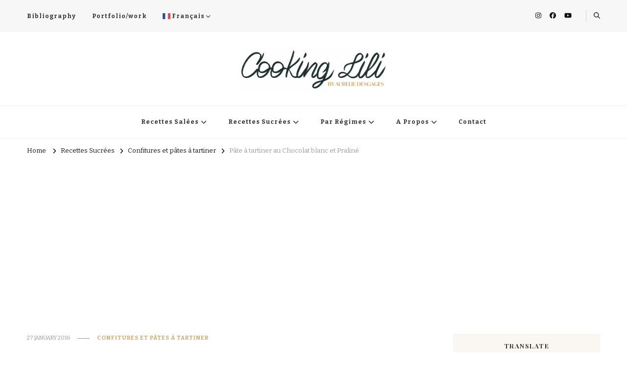

--- FILE ---
content_type: text/html; charset=utf-8
request_url: https://www.google.com/recaptcha/api2/aframe
body_size: 268
content:
<!DOCTYPE HTML><html><head><meta http-equiv="content-type" content="text/html; charset=UTF-8"></head><body><script nonce="TqkwfzVO4ID55qGtsa06ZA">/** Anti-fraud and anti-abuse applications only. See google.com/recaptcha */ try{var clients={'sodar':'https://pagead2.googlesyndication.com/pagead/sodar?'};window.addEventListener("message",function(a){try{if(a.source===window.parent){var b=JSON.parse(a.data);var c=clients[b['id']];if(c){var d=document.createElement('img');d.src=c+b['params']+'&rc='+(localStorage.getItem("rc::a")?sessionStorage.getItem("rc::b"):"");window.document.body.appendChild(d);sessionStorage.setItem("rc::e",parseInt(sessionStorage.getItem("rc::e")||0)+1);localStorage.setItem("rc::h",'1768807753388');}}}catch(b){}});window.parent.postMessage("_grecaptcha_ready", "*");}catch(b){}</script></body></html>